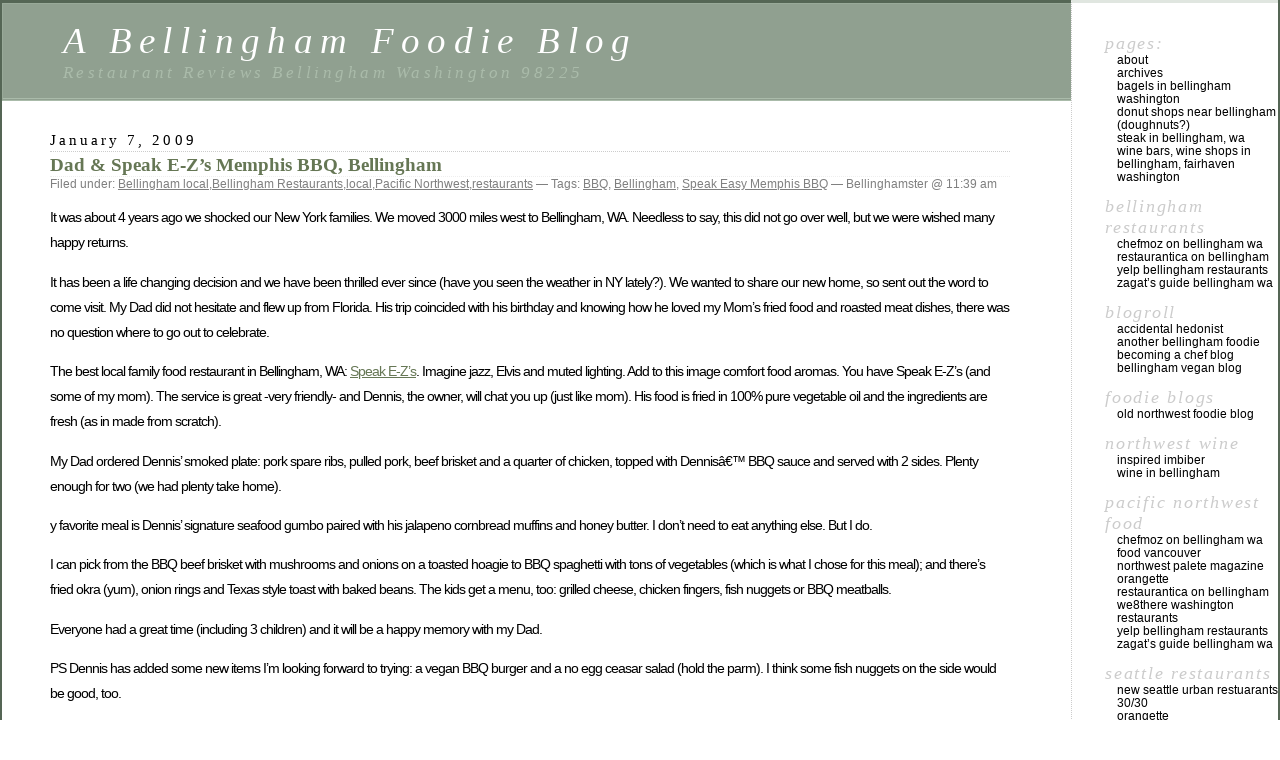

--- FILE ---
content_type: text/html; charset=UTF-8
request_url: https://www.bellinghameats.com/speakez-speakeasy-bbq.html
body_size: 7465
content:
<!DOCTYPE html PUBLIC "-//W3C//DTD XHTML 1.0 Transitional//EN" "http://www.w3.org/TR/xhtml1/DTD/xhtml1-transitional.dtd">
<html xmlns="http://www.w3.org/1999/xhtml" lang="en-US">

<head profile="http://gmpg.org/xfn/11">
	<meta http-equiv="Content-Type" content="text/html; charset=UTF-8" />

	<title>Dad &amp; Speak E-Z&#8217;s Memphis BBQ, Bellingham &laquo;  A Bellingham Foodie Blog</title>

	<style type="text/css" media="screen">
		@import url( https://www.bellinghameats.com/wp-content/themes/classic/style.css );
	</style>

	<link rel="pingback" href="https://www.bellinghameats.com/xmlrpc.php" />
		<link rel='archives' title='July 2020' href='https://www.bellinghameats.com/2020/07' />
	<link rel='archives' title='May 2019' href='https://www.bellinghameats.com/2019/05' />
	<link rel='archives' title='May 2015' href='https://www.bellinghameats.com/2015/05' />
	<link rel='archives' title='February 2013' href='https://www.bellinghameats.com/2013/02' />
	<link rel='archives' title='August 2011' href='https://www.bellinghameats.com/2011/08' />
	<link rel='archives' title='January 2011' href='https://www.bellinghameats.com/2011/01' />
	<link rel='archives' title='October 2010' href='https://www.bellinghameats.com/2010/10' />
	<link rel='archives' title='September 2010' href='https://www.bellinghameats.com/2010/09' />
	<link rel='archives' title='July 2010' href='https://www.bellinghameats.com/2010/07' />
	<link rel='archives' title='November 2009' href='https://www.bellinghameats.com/2009/11' />
	<link rel='archives' title='October 2009' href='https://www.bellinghameats.com/2009/10' />
	<link rel='archives' title='September 2009' href='https://www.bellinghameats.com/2009/09' />
	<link rel='archives' title='August 2009' href='https://www.bellinghameats.com/2009/08' />
	<link rel='archives' title='July 2009' href='https://www.bellinghameats.com/2009/07' />
	<link rel='archives' title='June 2009' href='https://www.bellinghameats.com/2009/06' />
	<link rel='archives' title='May 2009' href='https://www.bellinghameats.com/2009/05' />
	<link rel='archives' title='April 2009' href='https://www.bellinghameats.com/2009/04' />
	<link rel='archives' title='March 2009' href='https://www.bellinghameats.com/2009/03' />
	<link rel='archives' title='February 2009' href='https://www.bellinghameats.com/2009/02' />
	<link rel='archives' title='January 2009' href='https://www.bellinghameats.com/2009/01' />
	<link rel='archives' title='December 2008' href='https://www.bellinghameats.com/2008/12' />
	<link rel='archives' title='November 2008' href='https://www.bellinghameats.com/2008/11' />
	<link rel='archives' title='October 2008' href='https://www.bellinghameats.com/2008/10' />
	<link rel='archives' title='September 2008' href='https://www.bellinghameats.com/2008/09' />
	<link rel='archives' title='August 2008' href='https://www.bellinghameats.com/2008/08' />
	<link rel='archives' title='July 2008' href='https://www.bellinghameats.com/2008/07' />
	<link rel='archives' title='June 2008' href='https://www.bellinghameats.com/2008/06' />
	<link rel='archives' title='May 2008' href='https://www.bellinghameats.com/2008/05' />
	<link rel='archives' title='April 2008' href='https://www.bellinghameats.com/2008/04' />
		<meta name='robots' content='max-image-preview:large' />
<link rel="alternate" type="application/rss+xml" title="A Bellingham Foodie Blog &raquo; Feed" href="https://www.bellinghameats.com/feed" />
<link rel="alternate" type="application/rss+xml" title="A Bellingham Foodie Blog &raquo; Comments Feed" href="https://www.bellinghameats.com/comments/feed" />
<script type="text/javascript">
window._wpemojiSettings = {"baseUrl":"https:\/\/s.w.org\/images\/core\/emoji\/14.0.0\/72x72\/","ext":".png","svgUrl":"https:\/\/s.w.org\/images\/core\/emoji\/14.0.0\/svg\/","svgExt":".svg","source":{"concatemoji":"https:\/\/www.bellinghameats.com\/wp-includes\/js\/wp-emoji-release.min.js?ver=6.1.9"}};
/*! This file is auto-generated */
!function(e,a,t){var n,r,o,i=a.createElement("canvas"),p=i.getContext&&i.getContext("2d");function s(e,t){var a=String.fromCharCode,e=(p.clearRect(0,0,i.width,i.height),p.fillText(a.apply(this,e),0,0),i.toDataURL());return p.clearRect(0,0,i.width,i.height),p.fillText(a.apply(this,t),0,0),e===i.toDataURL()}function c(e){var t=a.createElement("script");t.src=e,t.defer=t.type="text/javascript",a.getElementsByTagName("head")[0].appendChild(t)}for(o=Array("flag","emoji"),t.supports={everything:!0,everythingExceptFlag:!0},r=0;r<o.length;r++)t.supports[o[r]]=function(e){if(p&&p.fillText)switch(p.textBaseline="top",p.font="600 32px Arial",e){case"flag":return s([127987,65039,8205,9895,65039],[127987,65039,8203,9895,65039])?!1:!s([55356,56826,55356,56819],[55356,56826,8203,55356,56819])&&!s([55356,57332,56128,56423,56128,56418,56128,56421,56128,56430,56128,56423,56128,56447],[55356,57332,8203,56128,56423,8203,56128,56418,8203,56128,56421,8203,56128,56430,8203,56128,56423,8203,56128,56447]);case"emoji":return!s([129777,127995,8205,129778,127999],[129777,127995,8203,129778,127999])}return!1}(o[r]),t.supports.everything=t.supports.everything&&t.supports[o[r]],"flag"!==o[r]&&(t.supports.everythingExceptFlag=t.supports.everythingExceptFlag&&t.supports[o[r]]);t.supports.everythingExceptFlag=t.supports.everythingExceptFlag&&!t.supports.flag,t.DOMReady=!1,t.readyCallback=function(){t.DOMReady=!0},t.supports.everything||(n=function(){t.readyCallback()},a.addEventListener?(a.addEventListener("DOMContentLoaded",n,!1),e.addEventListener("load",n,!1)):(e.attachEvent("onload",n),a.attachEvent("onreadystatechange",function(){"complete"===a.readyState&&t.readyCallback()})),(e=t.source||{}).concatemoji?c(e.concatemoji):e.wpemoji&&e.twemoji&&(c(e.twemoji),c(e.wpemoji)))}(window,document,window._wpemojiSettings);
</script>
<style type="text/css">
img.wp-smiley,
img.emoji {
	display: inline !important;
	border: none !important;
	box-shadow: none !important;
	height: 1em !important;
	width: 1em !important;
	margin: 0 0.07em !important;
	vertical-align: -0.1em !important;
	background: none !important;
	padding: 0 !important;
}
</style>
	<link rel='stylesheet' id='wp-block-library-css' href='https://www.bellinghameats.com/wp-includes/css/dist/block-library/style.min.css?ver=6.1.9' type='text/css' media='all' />
<link rel='stylesheet' id='classic-theme-styles-css' href='https://www.bellinghameats.com/wp-includes/css/classic-themes.min.css?ver=1' type='text/css' media='all' />
<style id='global-styles-inline-css' type='text/css'>
body{--wp--preset--color--black: #000000;--wp--preset--color--cyan-bluish-gray: #abb8c3;--wp--preset--color--white: #ffffff;--wp--preset--color--pale-pink: #f78da7;--wp--preset--color--vivid-red: #cf2e2e;--wp--preset--color--luminous-vivid-orange: #ff6900;--wp--preset--color--luminous-vivid-amber: #fcb900;--wp--preset--color--light-green-cyan: #7bdcb5;--wp--preset--color--vivid-green-cyan: #00d084;--wp--preset--color--pale-cyan-blue: #8ed1fc;--wp--preset--color--vivid-cyan-blue: #0693e3;--wp--preset--color--vivid-purple: #9b51e0;--wp--preset--gradient--vivid-cyan-blue-to-vivid-purple: linear-gradient(135deg,rgba(6,147,227,1) 0%,rgb(155,81,224) 100%);--wp--preset--gradient--light-green-cyan-to-vivid-green-cyan: linear-gradient(135deg,rgb(122,220,180) 0%,rgb(0,208,130) 100%);--wp--preset--gradient--luminous-vivid-amber-to-luminous-vivid-orange: linear-gradient(135deg,rgba(252,185,0,1) 0%,rgba(255,105,0,1) 100%);--wp--preset--gradient--luminous-vivid-orange-to-vivid-red: linear-gradient(135deg,rgba(255,105,0,1) 0%,rgb(207,46,46) 100%);--wp--preset--gradient--very-light-gray-to-cyan-bluish-gray: linear-gradient(135deg,rgb(238,238,238) 0%,rgb(169,184,195) 100%);--wp--preset--gradient--cool-to-warm-spectrum: linear-gradient(135deg,rgb(74,234,220) 0%,rgb(151,120,209) 20%,rgb(207,42,186) 40%,rgb(238,44,130) 60%,rgb(251,105,98) 80%,rgb(254,248,76) 100%);--wp--preset--gradient--blush-light-purple: linear-gradient(135deg,rgb(255,206,236) 0%,rgb(152,150,240) 100%);--wp--preset--gradient--blush-bordeaux: linear-gradient(135deg,rgb(254,205,165) 0%,rgb(254,45,45) 50%,rgb(107,0,62) 100%);--wp--preset--gradient--luminous-dusk: linear-gradient(135deg,rgb(255,203,112) 0%,rgb(199,81,192) 50%,rgb(65,88,208) 100%);--wp--preset--gradient--pale-ocean: linear-gradient(135deg,rgb(255,245,203) 0%,rgb(182,227,212) 50%,rgb(51,167,181) 100%);--wp--preset--gradient--electric-grass: linear-gradient(135deg,rgb(202,248,128) 0%,rgb(113,206,126) 100%);--wp--preset--gradient--midnight: linear-gradient(135deg,rgb(2,3,129) 0%,rgb(40,116,252) 100%);--wp--preset--duotone--dark-grayscale: url('#wp-duotone-dark-grayscale');--wp--preset--duotone--grayscale: url('#wp-duotone-grayscale');--wp--preset--duotone--purple-yellow: url('#wp-duotone-purple-yellow');--wp--preset--duotone--blue-red: url('#wp-duotone-blue-red');--wp--preset--duotone--midnight: url('#wp-duotone-midnight');--wp--preset--duotone--magenta-yellow: url('#wp-duotone-magenta-yellow');--wp--preset--duotone--purple-green: url('#wp-duotone-purple-green');--wp--preset--duotone--blue-orange: url('#wp-duotone-blue-orange');--wp--preset--font-size--small: 13px;--wp--preset--font-size--medium: 20px;--wp--preset--font-size--large: 36px;--wp--preset--font-size--x-large: 42px;--wp--preset--spacing--20: 0.44rem;--wp--preset--spacing--30: 0.67rem;--wp--preset--spacing--40: 1rem;--wp--preset--spacing--50: 1.5rem;--wp--preset--spacing--60: 2.25rem;--wp--preset--spacing--70: 3.38rem;--wp--preset--spacing--80: 5.06rem;}:where(.is-layout-flex){gap: 0.5em;}body .is-layout-flow > .alignleft{float: left;margin-inline-start: 0;margin-inline-end: 2em;}body .is-layout-flow > .alignright{float: right;margin-inline-start: 2em;margin-inline-end: 0;}body .is-layout-flow > .aligncenter{margin-left: auto !important;margin-right: auto !important;}body .is-layout-constrained > .alignleft{float: left;margin-inline-start: 0;margin-inline-end: 2em;}body .is-layout-constrained > .alignright{float: right;margin-inline-start: 2em;margin-inline-end: 0;}body .is-layout-constrained > .aligncenter{margin-left: auto !important;margin-right: auto !important;}body .is-layout-constrained > :where(:not(.alignleft):not(.alignright):not(.alignfull)){max-width: var(--wp--style--global--content-size);margin-left: auto !important;margin-right: auto !important;}body .is-layout-constrained > .alignwide{max-width: var(--wp--style--global--wide-size);}body .is-layout-flex{display: flex;}body .is-layout-flex{flex-wrap: wrap;align-items: center;}body .is-layout-flex > *{margin: 0;}:where(.wp-block-columns.is-layout-flex){gap: 2em;}.has-black-color{color: var(--wp--preset--color--black) !important;}.has-cyan-bluish-gray-color{color: var(--wp--preset--color--cyan-bluish-gray) !important;}.has-white-color{color: var(--wp--preset--color--white) !important;}.has-pale-pink-color{color: var(--wp--preset--color--pale-pink) !important;}.has-vivid-red-color{color: var(--wp--preset--color--vivid-red) !important;}.has-luminous-vivid-orange-color{color: var(--wp--preset--color--luminous-vivid-orange) !important;}.has-luminous-vivid-amber-color{color: var(--wp--preset--color--luminous-vivid-amber) !important;}.has-light-green-cyan-color{color: var(--wp--preset--color--light-green-cyan) !important;}.has-vivid-green-cyan-color{color: var(--wp--preset--color--vivid-green-cyan) !important;}.has-pale-cyan-blue-color{color: var(--wp--preset--color--pale-cyan-blue) !important;}.has-vivid-cyan-blue-color{color: var(--wp--preset--color--vivid-cyan-blue) !important;}.has-vivid-purple-color{color: var(--wp--preset--color--vivid-purple) !important;}.has-black-background-color{background-color: var(--wp--preset--color--black) !important;}.has-cyan-bluish-gray-background-color{background-color: var(--wp--preset--color--cyan-bluish-gray) !important;}.has-white-background-color{background-color: var(--wp--preset--color--white) !important;}.has-pale-pink-background-color{background-color: var(--wp--preset--color--pale-pink) !important;}.has-vivid-red-background-color{background-color: var(--wp--preset--color--vivid-red) !important;}.has-luminous-vivid-orange-background-color{background-color: var(--wp--preset--color--luminous-vivid-orange) !important;}.has-luminous-vivid-amber-background-color{background-color: var(--wp--preset--color--luminous-vivid-amber) !important;}.has-light-green-cyan-background-color{background-color: var(--wp--preset--color--light-green-cyan) !important;}.has-vivid-green-cyan-background-color{background-color: var(--wp--preset--color--vivid-green-cyan) !important;}.has-pale-cyan-blue-background-color{background-color: var(--wp--preset--color--pale-cyan-blue) !important;}.has-vivid-cyan-blue-background-color{background-color: var(--wp--preset--color--vivid-cyan-blue) !important;}.has-vivid-purple-background-color{background-color: var(--wp--preset--color--vivid-purple) !important;}.has-black-border-color{border-color: var(--wp--preset--color--black) !important;}.has-cyan-bluish-gray-border-color{border-color: var(--wp--preset--color--cyan-bluish-gray) !important;}.has-white-border-color{border-color: var(--wp--preset--color--white) !important;}.has-pale-pink-border-color{border-color: var(--wp--preset--color--pale-pink) !important;}.has-vivid-red-border-color{border-color: var(--wp--preset--color--vivid-red) !important;}.has-luminous-vivid-orange-border-color{border-color: var(--wp--preset--color--luminous-vivid-orange) !important;}.has-luminous-vivid-amber-border-color{border-color: var(--wp--preset--color--luminous-vivid-amber) !important;}.has-light-green-cyan-border-color{border-color: var(--wp--preset--color--light-green-cyan) !important;}.has-vivid-green-cyan-border-color{border-color: var(--wp--preset--color--vivid-green-cyan) !important;}.has-pale-cyan-blue-border-color{border-color: var(--wp--preset--color--pale-cyan-blue) !important;}.has-vivid-cyan-blue-border-color{border-color: var(--wp--preset--color--vivid-cyan-blue) !important;}.has-vivid-purple-border-color{border-color: var(--wp--preset--color--vivid-purple) !important;}.has-vivid-cyan-blue-to-vivid-purple-gradient-background{background: var(--wp--preset--gradient--vivid-cyan-blue-to-vivid-purple) !important;}.has-light-green-cyan-to-vivid-green-cyan-gradient-background{background: var(--wp--preset--gradient--light-green-cyan-to-vivid-green-cyan) !important;}.has-luminous-vivid-amber-to-luminous-vivid-orange-gradient-background{background: var(--wp--preset--gradient--luminous-vivid-amber-to-luminous-vivid-orange) !important;}.has-luminous-vivid-orange-to-vivid-red-gradient-background{background: var(--wp--preset--gradient--luminous-vivid-orange-to-vivid-red) !important;}.has-very-light-gray-to-cyan-bluish-gray-gradient-background{background: var(--wp--preset--gradient--very-light-gray-to-cyan-bluish-gray) !important;}.has-cool-to-warm-spectrum-gradient-background{background: var(--wp--preset--gradient--cool-to-warm-spectrum) !important;}.has-blush-light-purple-gradient-background{background: var(--wp--preset--gradient--blush-light-purple) !important;}.has-blush-bordeaux-gradient-background{background: var(--wp--preset--gradient--blush-bordeaux) !important;}.has-luminous-dusk-gradient-background{background: var(--wp--preset--gradient--luminous-dusk) !important;}.has-pale-ocean-gradient-background{background: var(--wp--preset--gradient--pale-ocean) !important;}.has-electric-grass-gradient-background{background: var(--wp--preset--gradient--electric-grass) !important;}.has-midnight-gradient-background{background: var(--wp--preset--gradient--midnight) !important;}.has-small-font-size{font-size: var(--wp--preset--font-size--small) !important;}.has-medium-font-size{font-size: var(--wp--preset--font-size--medium) !important;}.has-large-font-size{font-size: var(--wp--preset--font-size--large) !important;}.has-x-large-font-size{font-size: var(--wp--preset--font-size--x-large) !important;}
.wp-block-navigation a:where(:not(.wp-element-button)){color: inherit;}
:where(.wp-block-columns.is-layout-flex){gap: 2em;}
.wp-block-pullquote{font-size: 1.5em;line-height: 1.6;}
</style>
<link rel="https://api.w.org/" href="https://www.bellinghameats.com/wp-json/" /><link rel="alternate" type="application/json" href="https://www.bellinghameats.com/wp-json/wp/v2/posts/79" /><link rel="EditURI" type="application/rsd+xml" title="RSD" href="https://www.bellinghameats.com/xmlrpc.php?rsd" />
<link rel="wlwmanifest" type="application/wlwmanifest+xml" href="https://www.bellinghameats.com/wp-includes/wlwmanifest.xml" />
<meta name="generator" content="WordPress 6.1.9" />
<link rel="canonical" href="https://www.bellinghameats.com/speakez-speakeasy-bbq.html" />
<link rel='shortlink' href='https://www.bellinghameats.com/?p=79' />
<link rel="alternate" type="application/json+oembed" href="https://www.bellinghameats.com/wp-json/oembed/1.0/embed?url=https%3A%2F%2Fwww.bellinghameats.com%2Fspeakez-speakeasy-bbq.html" />
<link rel="alternate" type="text/xml+oembed" href="https://www.bellinghameats.com/wp-json/oembed/1.0/embed?url=https%3A%2F%2Fwww.bellinghameats.com%2Fspeakez-speakeasy-bbq.html&#038;format=xml" />
</head>

<body class="post-template-default single single-post postid-79 single-format-standard">
<div id="rap">
<h1 id="header">
	<a href="https://www.bellinghameats.com/">A Bellingham Foodie Blog</a>
	<span id="tagline">Restaurant Reviews  Bellingham Washington 98225</span>
</h1>

<div id="content">
<!-- end header -->


<h2>January 7, 2009</h2>
<div class="post-79 post type-post status-publish format-standard hentry category-bellingham-local category-bellingham-restaurants category-local category-pacific-northwest category-restaurants tag-bbq tag-bellingham tag-speak-easy-memphis-bbq" id="post-79">
	 <h3 class="storytitle"><a href="https://www.bellinghameats.com/speakez-speakeasy-bbq.html" rel="bookmark">Dad &amp; Speak E-Z&#8217;s Memphis BBQ, Bellingham</a></h3>
	<div class="meta">Filed under: <a href="https://www.bellinghameats.com/category/bellingham-local" rel="category tag">Bellingham local</a>,<a href="https://www.bellinghameats.com/category/bellingham-restaurants" rel="category tag">Bellingham Restaurants</a>,<a href="https://www.bellinghameats.com/category/local" rel="category tag">local</a>,<a href="https://www.bellinghameats.com/category/pacific-northwest" rel="category tag">Pacific Northwest</a>,<a href="https://www.bellinghameats.com/category/restaurants" rel="category tag">restaurants</a> &#8212; Tags: <a href="https://www.bellinghameats.com/tag/bbq" rel="tag">BBQ</a>, <a href="https://www.bellinghameats.com/tag/bellingham" rel="tag">Bellingham</a>, <a href="https://www.bellinghameats.com/tag/speak-easy-memphis-bbq" rel="tag">Speak Easy Memphis BBQ</a> &#8212;  Bellinghamster @ 11:39 am </div>

	<div class="storycontent">
		<p>It was about 4 years ago we shocked our New York families. We moved 3000 miles west to Bellingham, WA. Needless to say, this did not go over well, but we were wished many happy returns.</p>
<p>It has been a life changing decision and we have been thrilled ever since (have you seen the weather in NY lately?). We wanted to share our new home, so sent out the word to come visit. My Dad did not hesitate and flew up from Florida. His trip coincided with his birthday and knowing how he loved my Mom&#8217;s fried food and roasted meat dishes, there was no question where to go out to celebrate.</p>
<p>The best local family food restaurant in Bellingham, WA: <a title="Speak E-Z's Memphis BBQ" href="http://www.speakezs.com/index.html">Speak E-Z&#8217;s</a>. Imagine jazz, Elvis and muted lighting. Add to this image comfort food aromas. You have Speak E-Z&#8217;s (and some of my mom). The service is great -very friendly- and Dennis, the owner, will chat you up (just like mom). His food is fried in 100% pure vegetable oil and the ingredients are fresh (as in made from scratch).</p>
<p>My Dad ordered Dennis&#8217; smoked plate: pork spare ribs, pulled pork, beef brisket and a quarter of chicken, topped with Dennisâ€™ BBQ sauce and served with 2 sides. Plenty enough for two (we had plenty take home).</p>
<p>y favorite meal is Dennis&#8217; signature seafood gumbo paired with his jalapeno cornbread muffins and honey butter. I don&#8217;t need to eat anything else. But I do.</p>
<p>I can pick from the BBQ beef brisket with mushrooms and onions on a toasted hoagie to BBQ spaghetti with tons of vegetables (which is what I chose for this meal); and there&#8217;s fried okra (yum), onion rings and Texas style toast with baked beans. The kids get a menu, too: grilled cheese, chicken fingers, fish nuggets or BBQ meatballs.</p>
<p>Everyone had a great time (including 3 children) and it will be a happy memory with my Dad.</p>
<p>PS Dennis has added some new items I&#8217;m looking forward to trying: a vegan BBQ burger and a no egg ceasar salad (hold the parm). I think some fish nuggets on the side would be good, too.</p>
<p>2400 Meridian StÂ Â Â Â  714-0606</p>
	</div>

	<div class="feedback">
				<span>Comments Off<span class="screen-reader-text"> on Dad &amp; Speak E-Z&#8217;s Memphis BBQ, Bellingham</span></span>	</div>

</div>


<h2 id="comments">No Comments</h2>

	<p>No comments yet.</p>

<p><a href="https://www.bellinghameats.com/speakez-speakeasy-bbq.html/feed"><abbr title="Really Simple Syndication">RSS</abbr> feed for comments on this post.</a></p>

<p>Sorry, the comment form is closed at this time.</p>



<!-- begin footer -->
</div>

<!-- begin sidebar -->
<div id="menu">

<ul>
	<li class="pagenav">Pages:<ul><li class="page_item page-item-8"><a href="https://www.bellinghameats.com/about">About</a></li>
<li class="page_item page-item-53"><a href="https://www.bellinghameats.com/archives">Archives</a></li>
<li class="page_item page-item-51"><a href="https://www.bellinghameats.com/bagels-in-bellingham-washington">Bagels in Bellingham Washington</a></li>
<li class="page_item page-item-55"><a href="https://www.bellinghameats.com/donut-shops-of-the-pacific-northwest-doughnuts">Donut Shops near Bellingham (Doughnuts?)</a></li>
<li class="page_item page-item-3413"><a href="https://www.bellinghameats.com/steak-bellingham-wa">Steak in Bellingham, WA</a></li>
<li class="page_item page-item-1033"><a href="https://www.bellinghameats.com/wine-bellingham-fairhaven-washington">Wine Bars, Wine Shops in Bellingham, Fairhaven Washington</a></li>
</ul></li>	<li id="linkcat-226" class="linkcat">Bellingham Restaurants
	<ul class='xoxo blogroll'>
<li><a href="http://www.chefmoz.org/United_States/WA/Bellingham/" rel="noopener" target="_blank">chefMoz on Bellingham WA</a></li>
<li><a href="http://www.restaurantica.com/searchresults.aspx?query=&#038;location=98225&#038;page=1" rel="noopener" target="_blank">Restaurantica on Bellingham</a></li>
<li><a href="http://www.yelp.com/search?find_desc=restaurants&#038;ns=1&#038;rpp=10&#038;find_loc=Bellingham%2C+Wa#mapCenterLat:48.7470884332/mapCenterLng:-122.496185303/mapZoom:11/rpp:10/sortby:composite_rating" rel="noopener" target="_blank">yelp Bellingham Restaurants</a></li>
<li><a href="http://www.zagat.com/Index.aspx?ULOC=TY%3dUD%26D%3dBellingham%26C%3dBellingham%26LL%3d48.759701%252c-122.4869%26LUID%3d0%26S%3d%26ST%3dWA%26CT%3dUS%26Z%3d%26R%3d25.00&#038;SRL=1" rel="noopener" title="Zagat has very little to say" target="_blank">Zagat&#8217;s Guide Bellingham WA</a></li>

	</ul>
</li>
<li id="linkcat-2" class="linkcat">Blogroll
	<ul class='xoxo blogroll'>
<li><a href="http://www.accidentalhedonist.com/" rel="noopener" title="Foodie Blog" target="_blank">Accidental Hedonist</a></li>
<li><a href="http://www.bellinghamfoodie.com" rel="noopener" title="another foodie in Bellingham" target="_blank">Another Bellingham Foodie</a></li>
<li><a href="http://www.becomingachef.com/blog.dwt.php" rel="noopener" target="_blank">Becoming a Chef blog</a></li>
<li><a href="http://veganinbellingham.blogspot.com">Bellingham Vegan Blog</a></li>

	</ul>
</li>
<li id="linkcat-65" class="linkcat">Foodie Blogs
	<ul class='xoxo blogroll'>
<li><a href="http://nwlocalfoods.blogspot.com/">Old Northwest Foodie Blog</a></li>

	</ul>
</li>
<li id="linkcat-99" class="linkcat">Northwest Wine
	<ul class='xoxo blogroll'>
<li><a href="http://inspiredimbiber.typepad.com/the_inspired_imbiber/">Inspired Imbiber</a></li>
<li><a href="http://www.bellinghameats.com/wine-bellingham-fairhaven-washington">Wine in Bellingham</a></li>

	</ul>
</li>
<li id="linkcat-4" class="linkcat">Pacific Northwest Food
	<ul class='xoxo blogroll'>
<li><a href="http://www.chefmoz.org/United_States/WA/Bellingham/" rel="noopener" target="_blank">chefMoz on Bellingham WA</a></li>
<li><a href="http://www.foodvancouver.com" rel="noopener" target="_blank">Food Vancouver</a></li>
<li><a href="http://www.nwpalate.com/" rel="noopener" title="Northwest dinign and eating" target="_blank">Northwest Palete Magazine</a></li>
<li><a href="http://orangette.blogspot.com/" rel="noopener" target="_blank">Orangette</a></li>
<li><a href="http://www.restaurantica.com/searchresults.aspx?query=&#038;location=98225&#038;page=1" rel="noopener" target="_blank">Restaurantica on Bellingham</a></li>
<li><a href="http://www.we8there.com/rest_all.php?worldregion=USAW&#038;stateChosen=WA" rel="noopener" target="_blank">we8there Washington Restaurants</a></li>
<li><a href="http://www.yelp.com/search?find_desc=restaurants&#038;ns=1&#038;rpp=10&#038;find_loc=Bellingham%2C+Wa#mapCenterLat:48.7470884332/mapCenterLng:-122.496185303/mapZoom:11/rpp:10/sortby:composite_rating" rel="noopener" target="_blank">yelp Bellingham Restaurants</a></li>
<li><a href="http://www.zagat.com/Index.aspx?ULOC=TY%3dUD%26D%3dBellingham%26C%3dBellingham%26LL%3d48.759701%252c-122.4869%26LUID%3d0%26S%3d%26ST%3dWA%26CT%3dUS%26Z%3d%26R%3d25.00&#038;SRL=1" rel="noopener" title="Zagat has very little to say" target="_blank">Zagat&#8217;s Guide Bellingham WA</a></li>

	</ul>
</li>
<li id="linkcat-3" class="linkcat">Seattle restaurants
	<ul class='xoxo blogroll'>
<li><a href="http://www.nwsource.com/contests/restaurants/newurbaneats/" rel="noopener" title="$30 3 course specials at hot restaurants in Seattle" target="_blank">New Seattle Urban Restuarants 30/30</a></li>
<li><a href="http://orangette.blogspot.com/" rel="noopener" target="_blank">Orangette</a></li>
<li><a href="http://seattlest.com/2008/03/27/whats_cookin_se.php" rel="noopener" title="Coverage of some Seattle area restaurants" target="_blank">Seattle Dining</a></li>
<li><a href="http://www.nwsource.com/contests/restaurants/seasoned/about.html" rel="noopener" title="Seasoned Seattle" target="_blank">Seattle Restaurant Early Bird Discounts</a></li>
<li><a href="http://dinearoundseattle.org/" rel="noopener" title="discounts at fine seattle restaurants" target="_blank">Seattle Restaurant Tour &#8211; Dine Around Seattle</a></li>

	</ul>
</li>
<li id="linkcat-5" class="linkcat">Vancouver British Columbia
	<ul class='xoxo blogroll'>
<li><a href="http://www.foodvancouver.com" rel="noopener" target="_blank">Food Vancouver</a></li>

	</ul>
</li>
	<li class="categories">Categories:<ul>	<li class="cat-item cat-item-116"><a href="https://www.bellinghameats.com/category/bellingham-local">Bellingham local</a>
</li>
	<li class="cat-item cat-item-6"><a href="https://www.bellinghameats.com/category/bellingham-restaurants">Bellingham Restaurants</a>
</li>
	<li class="cat-item cat-item-10"><a href="https://www.bellinghameats.com/category/britich-columbia">Britich Columbia</a>
</li>
	<li class="cat-item cat-item-32"><a href="https://www.bellinghameats.com/category/british-columbia">British Columbia</a>
</li>
	<li class="cat-item cat-item-66"><a href="https://www.bellinghameats.com/category/local">local</a>
</li>
	<li class="cat-item cat-item-130"><a href="https://www.bellinghameats.com/category/pacific-northwest">Pacific Northwest</a>
</li>
	<li class="cat-item cat-item-11"><a href="https://www.bellinghameats.com/category/restaurants">restaurants</a>
</li>
	<li class="cat-item cat-item-129"><a href="https://www.bellinghameats.com/category/seattle">Seattle</a>
</li>
	<li class="cat-item cat-item-1"><a href="https://www.bellinghameats.com/category/uncategorized">Uncategorized</a>
</li>
</ul></li> <li id="search">
   <label for="s">Search:</label>
   <form id="searchform" method="get" action="https://www.bellinghameats.com">
	<div>
		<input type="text" name="s" id="s" size="15" /><br />
		<input type="submit" value="Search" />
	</div>
	</form>
 </li>
 <li id="archives">Archives:	<ul>
	 	<li><a href='https://www.bellinghameats.com/2020/07'>July 2020</a></li>
	<li><a href='https://www.bellinghameats.com/2019/05'>May 2019</a></li>
	<li><a href='https://www.bellinghameats.com/2015/05'>May 2015</a></li>
	<li><a href='https://www.bellinghameats.com/2013/02'>February 2013</a></li>
	<li><a href='https://www.bellinghameats.com/2011/08'>August 2011</a></li>
	<li><a href='https://www.bellinghameats.com/2011/01'>January 2011</a></li>
	<li><a href='https://www.bellinghameats.com/2010/10'>October 2010</a></li>
	<li><a href='https://www.bellinghameats.com/2010/09'>September 2010</a></li>
	<li><a href='https://www.bellinghameats.com/2010/07'>July 2010</a></li>
	<li><a href='https://www.bellinghameats.com/2009/11'>November 2009</a></li>
	<li><a href='https://www.bellinghameats.com/2009/10'>October 2009</a></li>
	<li><a href='https://www.bellinghameats.com/2009/09'>September 2009</a></li>
	<li><a href='https://www.bellinghameats.com/2009/08'>August 2009</a></li>
	<li><a href='https://www.bellinghameats.com/2009/07'>July 2009</a></li>
	<li><a href='https://www.bellinghameats.com/2009/06'>June 2009</a></li>
	<li><a href='https://www.bellinghameats.com/2009/05'>May 2009</a></li>
	<li><a href='https://www.bellinghameats.com/2009/04'>April 2009</a></li>
	<li><a href='https://www.bellinghameats.com/2009/03'>March 2009</a></li>
	<li><a href='https://www.bellinghameats.com/2009/02'>February 2009</a></li>
	<li><a href='https://www.bellinghameats.com/2009/01'>January 2009</a></li>
	<li><a href='https://www.bellinghameats.com/2008/12'>December 2008</a></li>
	<li><a href='https://www.bellinghameats.com/2008/11'>November 2008</a></li>
	<li><a href='https://www.bellinghameats.com/2008/10'>October 2008</a></li>
	<li><a href='https://www.bellinghameats.com/2008/09'>September 2008</a></li>
	<li><a href='https://www.bellinghameats.com/2008/08'>August 2008</a></li>
	<li><a href='https://www.bellinghameats.com/2008/07'>July 2008</a></li>
	<li><a href='https://www.bellinghameats.com/2008/06'>June 2008</a></li>
	<li><a href='https://www.bellinghameats.com/2008/05'>May 2008</a></li>
	<li><a href='https://www.bellinghameats.com/2008/04'>April 2008</a></li>
	</ul>
 </li>
 <li id="meta">Meta:	<ul>
				<li><a href="https://www.bellinghameats.com/wp-login.php">Log in</a></li>
		<li><a href="https://www.bellinghameats.com/feed" title="Syndicate this site using RSS"><abbr title="Really Simple Syndication">RSS</abbr></a></li>
		<li><a href="https://www.bellinghameats.com/comments/feed" title="The latest comments to all posts in RSS">Comments <abbr title="Really Simple Syndication">RSS</abbr></a></li>
		<li><a href="http://validator.w3.org/check/referer" title="This page validates as XHTML 1.0 Transitional">Valid <abbr title="eXtensible HyperText Markup Language">XHTML</abbr></a></li>
		<li><a href="http://gmpg.org/xfn/"><abbr title="XHTML Friends Network">XFN</abbr></a></li>
		<li><a href="http://wordpress.org/" title="Powered by WordPress, state-of-the-art semantic personal publishing platform."><abbr title="WordPress">WP</abbr></a></li>
			</ul>
 </li>

</ul>

</div>
<!-- end sidebar -->

<p class="credit"><!--41 queries. 0.064 seconds. --> <cite>Powered by <a href='http://wordpress.org/' title='Powered by WordPress, state-of-the-art semantic personal publishing platform.'><strong>WordPress</strong></a></cite></p>

</div>

</body>
</html>